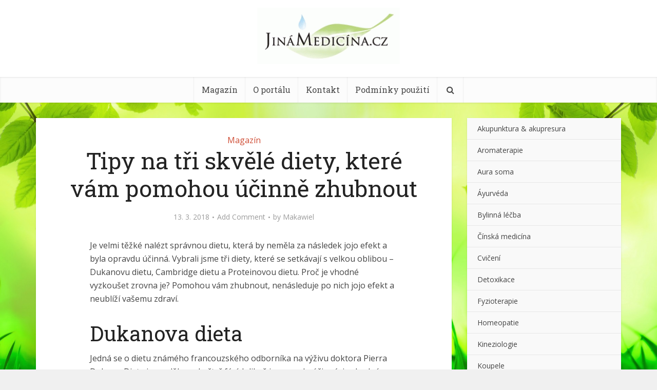

--- FILE ---
content_type: text/html; charset=UTF-8
request_url: https://www.jinamedicina.cz/tipy-na-tri-skvele-diety-ktere-vam-pomohou-ucinne-zhubnout/
body_size: 16651
content:
<!DOCTYPE html><html lang="cs" class="no-js no-svg"><head><meta http-equiv="Content-Type" content="text/html; charset=UTF-8" /><meta name="viewport" content="user-scalable=yes, width=device-width, initial-scale=1.0, maximum-scale=1, minimum-scale=1"><link rel="profile" href="https://gmpg.org/xfn/11" /><meta name='robots' content='index, follow, max-image-preview:large, max-snippet:-1, max-video-preview:-1' /><title>Tipy na tři skvělé diety, které vám pomohou účinně zhubnout - Jiná medicína</title><link rel="canonical" href="https://www.jinamedicina.cz/tipy-na-tri-skvele-diety-ktere-vam-pomohou-ucinne-zhubnout/" /><meta property="og:locale" content="cs_CZ" /><meta property="og:type" content="article" /><meta property="og:title" content="Tipy na tři skvělé diety, které vám pomohou účinně zhubnout - Jiná medicína" /><meta property="og:description" content="Je velmi těžké nalézt správnou dietu, která by neměla za následek jojo efekt a byla opravdu účinná. Vybrali jsme tři diety, které se setkávají s velkou oblibou – Dukanovu dietu, Cambridge dietu a Proteinovou dietu. Proč je vhodné vyzkoušet zrovna je? Pomohou vám zhubnout, nenásleduje po nich jojo efekt a neublíží vašemu zdraví. Dukanova dieta Jedná [&hellip;]" /><meta property="og:url" content="https://www.jinamedicina.cz/tipy-na-tri-skvele-diety-ktere-vam-pomohou-ucinne-zhubnout/" /><meta property="og:site_name" content="Jiná medicína" /><meta property="article:published_time" content="2018-03-13T09:06:28+00:00" /><meta name="author" content="Makawiel" /><meta name="twitter:card" content="summary_large_image" /> <script type="application/ld+json" class="yoast-schema-graph">{"@context":"https://schema.org","@graph":[{"@type":"WebPage","@id":"https://www.jinamedicina.cz/tipy-na-tri-skvele-diety-ktere-vam-pomohou-ucinne-zhubnout/","url":"https://www.jinamedicina.cz/tipy-na-tri-skvele-diety-ktere-vam-pomohou-ucinne-zhubnout/","name":"Tipy na tři skvělé diety, které vám pomohou účinně zhubnout - Jiná medicína","isPartOf":{"@id":"https://www.jinamedicina.cz/#website"},"datePublished":"2018-03-13T09:06:28+00:00","dateModified":"2018-03-13T09:06:28+00:00","author":{"@id":"https://www.jinamedicina.cz/#/schema/person/fc6b244577946f69b76ba9ceb2b18b78"},"breadcrumb":{"@id":"https://www.jinamedicina.cz/tipy-na-tri-skvele-diety-ktere-vam-pomohou-ucinne-zhubnout/#breadcrumb"},"inLanguage":"cs","potentialAction":[{"@type":"ReadAction","target":["https://www.jinamedicina.cz/tipy-na-tri-skvele-diety-ktere-vam-pomohou-ucinne-zhubnout/"]}]},{"@type":"BreadcrumbList","@id":"https://www.jinamedicina.cz/tipy-na-tri-skvele-diety-ktere-vam-pomohou-ucinne-zhubnout/#breadcrumb","itemListElement":[{"@type":"ListItem","position":1,"name":"Domů","item":"https://www.jinamedicina.cz/"},{"@type":"ListItem","position":2,"name":"Tipy na tři skvělé diety, které vám pomohou účinně zhubnout"}]},{"@type":"WebSite","@id":"https://www.jinamedicina.cz/#website","url":"https://www.jinamedicina.cz/","name":"Jiná medicína","description":"","potentialAction":[{"@type":"SearchAction","target":{"@type":"EntryPoint","urlTemplate":"https://www.jinamedicina.cz/?s={search_term_string}"},"query-input":"required name=search_term_string"}],"inLanguage":"cs"},{"@type":"Person","@id":"https://www.jinamedicina.cz/#/schema/person/fc6b244577946f69b76ba9ceb2b18b78","name":"Makawiel","image":{"@type":"ImageObject","inLanguage":"cs","@id":"https://www.jinamedicina.cz/#/schema/person/image/","url":"https://secure.gravatar.com/avatar/4bf51e2fd6a1c948a06e37816e270123?s=96&d=mm&r=g","contentUrl":"https://secure.gravatar.com/avatar/4bf51e2fd6a1c948a06e37816e270123?s=96&d=mm&r=g","caption":"Makawiel"},"url":"https://www.jinamedicina.cz/author/makawiel/"}]}</script> <link rel='dns-prefetch' href='//fonts.googleapis.com' /><link rel="alternate" type="application/rss+xml" title="Jiná medicína &raquo; RSS zdroj" href="https://www.jinamedicina.cz/feed/" /><link rel="alternate" type="application/rss+xml" title="Jiná medicína &raquo; RSS komentářů" href="https://www.jinamedicina.cz/comments/feed/" /><link rel="alternate" type="application/rss+xml" title="Jiná medicína &raquo; RSS komentářů pro Tipy na tři skvělé diety, které vám pomohou účinně zhubnout" href="https://www.jinamedicina.cz/tipy-na-tri-skvele-diety-ktere-vam-pomohou-ucinne-zhubnout/feed/" /> <script defer src="[data-uri]"></script> <style type="text/css">img.wp-smiley,
img.emoji {
	display: inline !important;
	border: none !important;
	box-shadow: none !important;
	height: 1em !important;
	width: 1em !important;
	margin: 0 0.07em !important;
	vertical-align: -0.1em !important;
	background: none !important;
	padding: 0 !important;
}</style><link rel='stylesheet' id='wp-block-library-css' href='https://www.jinamedicina.cz/wp-includes/css/dist/block-library/style.min.css?ver=312b2a9403bc50e9202aa24e5d3de228' type='text/css' media='all' /><style id='classic-theme-styles-inline-css' type='text/css'>/*! This file is auto-generated */
.wp-block-button__link{color:#fff;background-color:#32373c;border-radius:9999px;box-shadow:none;text-decoration:none;padding:calc(.667em + 2px) calc(1.333em + 2px);font-size:1.125em}.wp-block-file__button{background:#32373c;color:#fff;text-decoration:none}</style><style id='global-styles-inline-css' type='text/css'>body{--wp--preset--color--black: #000000;--wp--preset--color--cyan-bluish-gray: #abb8c3;--wp--preset--color--white: #ffffff;--wp--preset--color--pale-pink: #f78da7;--wp--preset--color--vivid-red: #cf2e2e;--wp--preset--color--luminous-vivid-orange: #ff6900;--wp--preset--color--luminous-vivid-amber: #fcb900;--wp--preset--color--light-green-cyan: #7bdcb5;--wp--preset--color--vivid-green-cyan: #00d084;--wp--preset--color--pale-cyan-blue: #8ed1fc;--wp--preset--color--vivid-cyan-blue: #0693e3;--wp--preset--color--vivid-purple: #9b51e0;--wp--preset--color--vce-acc: #cf4d35;--wp--preset--color--vce-meta: #9b9b9b;--wp--preset--color--vce-txt: #444444;--wp--preset--color--vce-bg: #ffffff;--wp--preset--color--vce-cat-0: ;--wp--preset--gradient--vivid-cyan-blue-to-vivid-purple: linear-gradient(135deg,rgba(6,147,227,1) 0%,rgb(155,81,224) 100%);--wp--preset--gradient--light-green-cyan-to-vivid-green-cyan: linear-gradient(135deg,rgb(122,220,180) 0%,rgb(0,208,130) 100%);--wp--preset--gradient--luminous-vivid-amber-to-luminous-vivid-orange: linear-gradient(135deg,rgba(252,185,0,1) 0%,rgba(255,105,0,1) 100%);--wp--preset--gradient--luminous-vivid-orange-to-vivid-red: linear-gradient(135deg,rgba(255,105,0,1) 0%,rgb(207,46,46) 100%);--wp--preset--gradient--very-light-gray-to-cyan-bluish-gray: linear-gradient(135deg,rgb(238,238,238) 0%,rgb(169,184,195) 100%);--wp--preset--gradient--cool-to-warm-spectrum: linear-gradient(135deg,rgb(74,234,220) 0%,rgb(151,120,209) 20%,rgb(207,42,186) 40%,rgb(238,44,130) 60%,rgb(251,105,98) 80%,rgb(254,248,76) 100%);--wp--preset--gradient--blush-light-purple: linear-gradient(135deg,rgb(255,206,236) 0%,rgb(152,150,240) 100%);--wp--preset--gradient--blush-bordeaux: linear-gradient(135deg,rgb(254,205,165) 0%,rgb(254,45,45) 50%,rgb(107,0,62) 100%);--wp--preset--gradient--luminous-dusk: linear-gradient(135deg,rgb(255,203,112) 0%,rgb(199,81,192) 50%,rgb(65,88,208) 100%);--wp--preset--gradient--pale-ocean: linear-gradient(135deg,rgb(255,245,203) 0%,rgb(182,227,212) 50%,rgb(51,167,181) 100%);--wp--preset--gradient--electric-grass: linear-gradient(135deg,rgb(202,248,128) 0%,rgb(113,206,126) 100%);--wp--preset--gradient--midnight: linear-gradient(135deg,rgb(2,3,129) 0%,rgb(40,116,252) 100%);--wp--preset--font-size--small: 13px;--wp--preset--font-size--medium: 20px;--wp--preset--font-size--large: 21px;--wp--preset--font-size--x-large: 42px;--wp--preset--font-size--normal: 16px;--wp--preset--font-size--huge: 28px;--wp--preset--spacing--20: 0.44rem;--wp--preset--spacing--30: 0.67rem;--wp--preset--spacing--40: 1rem;--wp--preset--spacing--50: 1.5rem;--wp--preset--spacing--60: 2.25rem;--wp--preset--spacing--70: 3.38rem;--wp--preset--spacing--80: 5.06rem;--wp--preset--shadow--natural: 6px 6px 9px rgba(0, 0, 0, 0.2);--wp--preset--shadow--deep: 12px 12px 50px rgba(0, 0, 0, 0.4);--wp--preset--shadow--sharp: 6px 6px 0px rgba(0, 0, 0, 0.2);--wp--preset--shadow--outlined: 6px 6px 0px -3px rgba(255, 255, 255, 1), 6px 6px rgba(0, 0, 0, 1);--wp--preset--shadow--crisp: 6px 6px 0px rgba(0, 0, 0, 1);}:where(.is-layout-flex){gap: 0.5em;}:where(.is-layout-grid){gap: 0.5em;}body .is-layout-flow > .alignleft{float: left;margin-inline-start: 0;margin-inline-end: 2em;}body .is-layout-flow > .alignright{float: right;margin-inline-start: 2em;margin-inline-end: 0;}body .is-layout-flow > .aligncenter{margin-left: auto !important;margin-right: auto !important;}body .is-layout-constrained > .alignleft{float: left;margin-inline-start: 0;margin-inline-end: 2em;}body .is-layout-constrained > .alignright{float: right;margin-inline-start: 2em;margin-inline-end: 0;}body .is-layout-constrained > .aligncenter{margin-left: auto !important;margin-right: auto !important;}body .is-layout-constrained > :where(:not(.alignleft):not(.alignright):not(.alignfull)){max-width: var(--wp--style--global--content-size);margin-left: auto !important;margin-right: auto !important;}body .is-layout-constrained > .alignwide{max-width: var(--wp--style--global--wide-size);}body .is-layout-flex{display: flex;}body .is-layout-flex{flex-wrap: wrap;align-items: center;}body .is-layout-flex > *{margin: 0;}body .is-layout-grid{display: grid;}body .is-layout-grid > *{margin: 0;}:where(.wp-block-columns.is-layout-flex){gap: 2em;}:where(.wp-block-columns.is-layout-grid){gap: 2em;}:where(.wp-block-post-template.is-layout-flex){gap: 1.25em;}:where(.wp-block-post-template.is-layout-grid){gap: 1.25em;}.has-black-color{color: var(--wp--preset--color--black) !important;}.has-cyan-bluish-gray-color{color: var(--wp--preset--color--cyan-bluish-gray) !important;}.has-white-color{color: var(--wp--preset--color--white) !important;}.has-pale-pink-color{color: var(--wp--preset--color--pale-pink) !important;}.has-vivid-red-color{color: var(--wp--preset--color--vivid-red) !important;}.has-luminous-vivid-orange-color{color: var(--wp--preset--color--luminous-vivid-orange) !important;}.has-luminous-vivid-amber-color{color: var(--wp--preset--color--luminous-vivid-amber) !important;}.has-light-green-cyan-color{color: var(--wp--preset--color--light-green-cyan) !important;}.has-vivid-green-cyan-color{color: var(--wp--preset--color--vivid-green-cyan) !important;}.has-pale-cyan-blue-color{color: var(--wp--preset--color--pale-cyan-blue) !important;}.has-vivid-cyan-blue-color{color: var(--wp--preset--color--vivid-cyan-blue) !important;}.has-vivid-purple-color{color: var(--wp--preset--color--vivid-purple) !important;}.has-black-background-color{background-color: var(--wp--preset--color--black) !important;}.has-cyan-bluish-gray-background-color{background-color: var(--wp--preset--color--cyan-bluish-gray) !important;}.has-white-background-color{background-color: var(--wp--preset--color--white) !important;}.has-pale-pink-background-color{background-color: var(--wp--preset--color--pale-pink) !important;}.has-vivid-red-background-color{background-color: var(--wp--preset--color--vivid-red) !important;}.has-luminous-vivid-orange-background-color{background-color: var(--wp--preset--color--luminous-vivid-orange) !important;}.has-luminous-vivid-amber-background-color{background-color: var(--wp--preset--color--luminous-vivid-amber) !important;}.has-light-green-cyan-background-color{background-color: var(--wp--preset--color--light-green-cyan) !important;}.has-vivid-green-cyan-background-color{background-color: var(--wp--preset--color--vivid-green-cyan) !important;}.has-pale-cyan-blue-background-color{background-color: var(--wp--preset--color--pale-cyan-blue) !important;}.has-vivid-cyan-blue-background-color{background-color: var(--wp--preset--color--vivid-cyan-blue) !important;}.has-vivid-purple-background-color{background-color: var(--wp--preset--color--vivid-purple) !important;}.has-black-border-color{border-color: var(--wp--preset--color--black) !important;}.has-cyan-bluish-gray-border-color{border-color: var(--wp--preset--color--cyan-bluish-gray) !important;}.has-white-border-color{border-color: var(--wp--preset--color--white) !important;}.has-pale-pink-border-color{border-color: var(--wp--preset--color--pale-pink) !important;}.has-vivid-red-border-color{border-color: var(--wp--preset--color--vivid-red) !important;}.has-luminous-vivid-orange-border-color{border-color: var(--wp--preset--color--luminous-vivid-orange) !important;}.has-luminous-vivid-amber-border-color{border-color: var(--wp--preset--color--luminous-vivid-amber) !important;}.has-light-green-cyan-border-color{border-color: var(--wp--preset--color--light-green-cyan) !important;}.has-vivid-green-cyan-border-color{border-color: var(--wp--preset--color--vivid-green-cyan) !important;}.has-pale-cyan-blue-border-color{border-color: var(--wp--preset--color--pale-cyan-blue) !important;}.has-vivid-cyan-blue-border-color{border-color: var(--wp--preset--color--vivid-cyan-blue) !important;}.has-vivid-purple-border-color{border-color: var(--wp--preset--color--vivid-purple) !important;}.has-vivid-cyan-blue-to-vivid-purple-gradient-background{background: var(--wp--preset--gradient--vivid-cyan-blue-to-vivid-purple) !important;}.has-light-green-cyan-to-vivid-green-cyan-gradient-background{background: var(--wp--preset--gradient--light-green-cyan-to-vivid-green-cyan) !important;}.has-luminous-vivid-amber-to-luminous-vivid-orange-gradient-background{background: var(--wp--preset--gradient--luminous-vivid-amber-to-luminous-vivid-orange) !important;}.has-luminous-vivid-orange-to-vivid-red-gradient-background{background: var(--wp--preset--gradient--luminous-vivid-orange-to-vivid-red) !important;}.has-very-light-gray-to-cyan-bluish-gray-gradient-background{background: var(--wp--preset--gradient--very-light-gray-to-cyan-bluish-gray) !important;}.has-cool-to-warm-spectrum-gradient-background{background: var(--wp--preset--gradient--cool-to-warm-spectrum) !important;}.has-blush-light-purple-gradient-background{background: var(--wp--preset--gradient--blush-light-purple) !important;}.has-blush-bordeaux-gradient-background{background: var(--wp--preset--gradient--blush-bordeaux) !important;}.has-luminous-dusk-gradient-background{background: var(--wp--preset--gradient--luminous-dusk) !important;}.has-pale-ocean-gradient-background{background: var(--wp--preset--gradient--pale-ocean) !important;}.has-electric-grass-gradient-background{background: var(--wp--preset--gradient--electric-grass) !important;}.has-midnight-gradient-background{background: var(--wp--preset--gradient--midnight) !important;}.has-small-font-size{font-size: var(--wp--preset--font-size--small) !important;}.has-medium-font-size{font-size: var(--wp--preset--font-size--medium) !important;}.has-large-font-size{font-size: var(--wp--preset--font-size--large) !important;}.has-x-large-font-size{font-size: var(--wp--preset--font-size--x-large) !important;}
.wp-block-navigation a:where(:not(.wp-element-button)){color: inherit;}
:where(.wp-block-post-template.is-layout-flex){gap: 1.25em;}:where(.wp-block-post-template.is-layout-grid){gap: 1.25em;}
:where(.wp-block-columns.is-layout-flex){gap: 2em;}:where(.wp-block-columns.is-layout-grid){gap: 2em;}
.wp-block-pullquote{font-size: 1.5em;line-height: 1.6;}</style><link rel='stylesheet' id='wpa-css-css' href='https://www.jinamedicina.cz/wp-content/cache/autoptimize/css/autoptimize_single_9ff444ede16923e0a817eced59bcd359.css?ver=2.1.5' type='text/css' media='all' /><link rel='stylesheet' id='toc-screen-css' href='https://www.jinamedicina.cz/wp-content/plugins/table-of-contents-plus/screen.min.css?ver=2302' type='text/css' media='all' /><link rel='stylesheet' id='vce-fonts-css' href='https://fonts.googleapis.com/css2?family=Open%20Sans:wght@400&#038;family=Roboto%20Slab:wght@400' type='text/css' media='all' /><link rel='stylesheet' id='vce-style-css' href='https://www.jinamedicina.cz/wp-content/cache/autoptimize/css/autoptimize_single_f173753a02b0b2e456dba3b48e6f5488.css?ver=3.0.2' type='text/css' media='all' /><style id='vce-style-inline-css' type='text/css'>body, button, input, select, textarea {font-size: 1.6rem;}.vce-single .entry-headline p{font-size: 2.2rem;}.main-navigation a{font-size: 1.6rem;}.sidebar .widget-title{font-size: 1.8rem;}.sidebar .widget, .vce-lay-c .entry-content, .vce-lay-h .entry-content {font-size: 1.4rem;}.vce-featured-link-article{font-size: 5.2rem;}.vce-featured-grid-big.vce-featured-grid .vce-featured-link-article{font-size: 3.4rem;}.vce-featured-grid .vce-featured-link-article{font-size: 2.2rem;}h1 { font-size: 4.5rem; }h2 { font-size: 4.0rem; }h3 { font-size: 3.5rem; }h4 { font-size: 2.5rem; }h5 { font-size: 2.0rem; }h6 { font-size: 1.8rem; }.comment-reply-title, .main-box-title{font-size: 2.2rem;}h1.entry-title{font-size: 4.5rem;}.vce-lay-a .entry-title a{font-size: 3.4rem;}.vce-lay-b .entry-title{font-size: 2.4rem;}.vce-lay-c .entry-title, .vce-sid-none .vce-lay-c .entry-title{font-size: 2.2rem;}.vce-lay-d .entry-title{font-size: 1.5rem;}.vce-lay-e .entry-title{font-size: 1.4rem;}.vce-lay-f .entry-title{font-size: 1.4rem;}.vce-lay-g .entry-title a, .vce-lay-g .entry-title a:hover{font-size: 3.0rem;}.vce-lay-h .entry-title{font-size: 2.4rem;}.entry-meta div,.entry-meta div a,.vce-lay-g .meta-item,.vce-lay-c .meta-item{font-size: 1.4rem;}.vce-lay-d .meta-category a,.vce-lay-d .entry-meta div,.vce-lay-d .entry-meta div a,.vce-lay-e .entry-meta div,.vce-lay-e .entry-meta div a,.vce-lay-e .fn,.vce-lay-e .meta-item{font-size: 1.3rem;}body {background-color:#f0f0f0;background-repeat:inherit;background-size:cover;background-attachment:fixed;background-image:url('https://www.jinamedicina.cz/wp-content/uploads/2018/03/pmpb0d34936d2cdf91e3646f8bcc98c205f.jpg');}body,.mks_author_widget h3,.site-description,.meta-category a,textarea {font-family: 'Open Sans';font-weight: 400;}h1,h2,h3,h4,h5,h6,blockquote,.vce-post-link,.site-title,.site-title a,.main-box-title,.comment-reply-title,.entry-title a,.vce-single .entry-headline p,.vce-prev-next-link,.author-title,.mks_pullquote,.widget_rss ul li .rsswidget,#bbpress-forums .bbp-forum-title,#bbpress-forums .bbp-topic-permalink {font-family: 'Roboto Slab';font-weight: 400;}.main-navigation a,.sidr a{font-family: 'Roboto Slab';font-weight: 400;}.vce-single .entry-content,.vce-single .entry-headline,.vce-single .entry-footer,.vce-share-bar {width: 600px;}.vce-lay-a .lay-a-content{width: 600px;max-width: 600px;}.vce-page .entry-content,.vce-page .entry-title-page {width: 600px;}.vce-sid-none .vce-single .entry-content,.vce-sid-none .vce-single .entry-headline,.vce-sid-none .vce-single .entry-footer {width: 600px;}.vce-sid-none .vce-page .entry-content,.vce-sid-none .vce-page .entry-title-page,.error404 .entry-content {width: 600px;max-width: 600px;}body, button, input, select, textarea{color: #444444;}h1,h2,h3,h4,h5,h6,.entry-title a,.prev-next-nav a,#bbpress-forums .bbp-forum-title, #bbpress-forums .bbp-topic-permalink,.woocommerce ul.products li.product .price .amount{color: #232323;}a,.entry-title a:hover,.vce-prev-next-link:hover,.vce-author-links a:hover,.required,.error404 h4,.prev-next-nav a:hover,#bbpress-forums .bbp-forum-title:hover, #bbpress-forums .bbp-topic-permalink:hover,.woocommerce ul.products li.product h3:hover,.woocommerce ul.products li.product h3:hover mark,.main-box-title a:hover{color: #cf4d35;}.vce-square,.vce-main-content .mejs-controls .mejs-time-rail .mejs-time-current,button,input[type="button"],input[type="reset"],input[type="submit"],.vce-button,.pagination-wapper a,#vce-pagination .next.page-numbers,#vce-pagination .prev.page-numbers,#vce-pagination .page-numbers,#vce-pagination .page-numbers.current,.vce-link-pages a,#vce-pagination a,.vce-load-more a,.vce-slider-pagination .owl-nav > div,.vce-mega-menu-posts-wrap .owl-nav > div,.comment-reply-link:hover,.vce-featured-section a,.vce-lay-g .vce-featured-info .meta-category a,.vce-404-menu a,.vce-post.sticky .meta-image:before,#vce-pagination .page-numbers:hover,#bbpress-forums .bbp-pagination .current,#bbpress-forums .bbp-pagination a:hover,.woocommerce #respond input#submit,.woocommerce a.button,.woocommerce button.button,.woocommerce input.button,.woocommerce ul.products li.product .added_to_cart,.woocommerce #respond input#submit:hover,.woocommerce a.button:hover,.woocommerce button.button:hover,.woocommerce input.button:hover,.woocommerce ul.products li.product .added_to_cart:hover,.woocommerce #respond input#submit.alt,.woocommerce a.button.alt,.woocommerce button.button.alt,.woocommerce input.button.alt,.woocommerce #respond input#submit.alt:hover, .woocommerce a.button.alt:hover, .woocommerce button.button.alt:hover, .woocommerce input.button.alt:hover,.woocommerce span.onsale,.woocommerce .widget_price_filter .ui-slider .ui-slider-range,.woocommerce .widget_price_filter .ui-slider .ui-slider-handle,.comments-holder .navigation .page-numbers.current,.vce-lay-a .vce-read-more:hover,.vce-lay-c .vce-read-more:hover,body div.wpforms-container-full .wpforms-form input[type=submit], body div.wpforms-container-full .wpforms-form button[type=submit], body div.wpforms-container-full .wpforms-form .wpforms-page-button,body div.wpforms-container-full .wpforms-form input[type=submit]:hover, body div.wpforms-container-full .wpforms-form button[type=submit]:hover, body div.wpforms-container-full .wpforms-form .wpforms-page-button:hover,.wp-block-search__button {background-color: #cf4d35;}#vce-pagination .page-numbers,.comments-holder .navigation .page-numbers{background: transparent;color: #cf4d35;border: 1px solid #cf4d35;}.comments-holder .navigation .page-numbers:hover{background: #cf4d35;border: 1px solid #cf4d35;}.bbp-pagination-links a{background: transparent;color: #cf4d35;border: 1px solid #cf4d35 !important;}#vce-pagination .page-numbers.current,.bbp-pagination-links span.current,.comments-holder .navigation .page-numbers.current{border: 1px solid #cf4d35;}.widget_categories .cat-item:before,.widget_categories .cat-item .count{background: #cf4d35;}.comment-reply-link,.vce-lay-a .vce-read-more,.vce-lay-c .vce-read-more{border: 1px solid #cf4d35;}.entry-meta div,.entry-meta-count,.entry-meta div a,.comment-metadata a,.meta-category span,.meta-author-wrapped,.wp-caption .wp-caption-text,.widget_rss .rss-date,.sidebar cite,.site-footer cite,.sidebar .vce-post-list .entry-meta div,.sidebar .vce-post-list .entry-meta div a,.sidebar .vce-post-list .fn,.sidebar .vce-post-list .fn a,.site-footer .vce-post-list .entry-meta div,.site-footer .vce-post-list .entry-meta div a,.site-footer .vce-post-list .fn,.site-footer .vce-post-list .fn a,#bbpress-forums .bbp-topic-started-by,#bbpress-forums .bbp-topic-started-in,#bbpress-forums .bbp-forum-info .bbp-forum-content,#bbpress-forums p.bbp-topic-meta,span.bbp-admin-links a,.bbp-reply-post-date,#bbpress-forums li.bbp-header,#bbpress-forums li.bbp-footer,.woocommerce .woocommerce-result-count,.woocommerce .product_meta{color: #9b9b9b;}.main-box-title, .comment-reply-title, .main-box-head{background: #ffffff;color: #232323;}.main-box-title a{color: #232323;}.sidebar .widget .widget-title a{color: #232323;}.main-box,.comment-respond,.prev-next-nav{background: #f9f9f9;}.vce-post,ul.comment-list > li.comment,.main-box-single,.ie8 .vce-single,#disqus_thread,.vce-author-card,.vce-author-card .vce-content-outside,.mks-bredcrumbs-container,ul.comment-list > li.pingback{background: #ffffff;}.mks_tabs.horizontal .mks_tab_nav_item.active{border-bottom: 1px solid #ffffff;}.mks_tabs.horizontal .mks_tab_item,.mks_tabs.vertical .mks_tab_nav_item.active,.mks_tabs.horizontal .mks_tab_nav_item.active{background: #ffffff;}.mks_tabs.vertical .mks_tab_nav_item.active{border-right: 1px solid #ffffff;}#vce-pagination,.vce-slider-pagination .owl-controls,.vce-content-outside,.comments-holder .navigation{background: #f3f3f3;}.sidebar .widget-title{background: #ffffff;color: #232323;}.sidebar .widget{background: #f9f9f9;}.sidebar .widget,.sidebar .widget li a,.sidebar .mks_author_widget h3 a,.sidebar .mks_author_widget h3,.sidebar .vce-search-form .vce-search-input,.sidebar .vce-search-form .vce-search-input:focus{color: #444444;}.sidebar .widget li a:hover,.sidebar .widget a,.widget_nav_menu li.menu-item-has-children:hover:after,.widget_pages li.page_item_has_children:hover:after{color: #cf4d35;}.sidebar .tagcloud a {border: 1px solid #cf4d35;}.sidebar .mks_author_link,.sidebar .tagcloud a:hover,.sidebar .mks_themeforest_widget .more,.sidebar button,.sidebar input[type="button"],.sidebar input[type="reset"],.sidebar input[type="submit"],.sidebar .vce-button,.sidebar .bbp_widget_login .button{background-color: #cf4d35;}.sidebar .mks_author_widget .mks_autor_link_wrap,.sidebar .mks_themeforest_widget .mks_read_more,.widget .meks-instagram-follow-link {background: #f3f3f3;}.sidebar #wp-calendar caption,.sidebar .recentcomments,.sidebar .post-date,.sidebar #wp-calendar tbody{color: rgba(68,68,68,0.7);}.site-footer{background: #373941;}.site-footer .widget-title{color: #ffffff;}.site-footer,.site-footer .widget,.site-footer .widget li a,.site-footer .mks_author_widget h3 a,.site-footer .mks_author_widget h3,.site-footer .vce-search-form .vce-search-input,.site-footer .vce-search-form .vce-search-input:focus{color: #f9f9f9;}.site-footer .widget li a:hover,.site-footer .widget a,.site-info a{color: #cf4d35;}.site-footer .tagcloud a {border: 1px solid #cf4d35;}.site-footer .mks_author_link,.site-footer .mks_themeforest_widget .more,.site-footer button,.site-footer input[type="button"],.site-footer input[type="reset"],.site-footer input[type="submit"],.site-footer .vce-button,.site-footer .tagcloud a:hover{background-color: #cf4d35;}.site-footer #wp-calendar caption,.site-footer .recentcomments,.site-footer .post-date,.site-footer #wp-calendar tbody,.site-footer .site-info{color: rgba(249,249,249,0.7);}.top-header,.top-nav-menu li .sub-menu{background: #3a3a3a;}.top-header,.top-header a{color: #ffffff;}.top-header .vce-search-form .vce-search-input,.top-header .vce-search-input:focus,.top-header .vce-search-submit{color: #ffffff;}.top-header .vce-search-form .vce-search-input::-webkit-input-placeholder { color: #ffffff;}.top-header .vce-search-form .vce-search-input:-moz-placeholder { color: #ffffff;}.top-header .vce-search-form .vce-search-input::-moz-placeholder { color: #ffffff;}.top-header .vce-search-form .vce-search-input:-ms-input-placeholder { color: #ffffff;}.header-1-wrapper{height: 150px;padding-top: 15px;}.header-2-wrapper,.header-3-wrapper{height: 150px;}.header-2-wrapper .site-branding,.header-3-wrapper .site-branding{top: 15px;left: 0px;}.site-title a, .site-title a:hover{color: #232323;}.site-description{color: #aaaaaa;}.main-header{background-color: #ffffff;}.header-bottom-wrapper{background: #fcfcfc;}.vce-header-ads{margin: 30px 0;}.header-3-wrapper .nav-menu > li > a{padding: 65px 15px;}.header-sticky,.sidr{background: rgba(252,252,252,0.95);}.ie8 .header-sticky{background: #ffffff;}.main-navigation a,.nav-menu .vce-mega-menu > .sub-menu > li > a,.sidr li a,.vce-menu-parent{color: #4a4a4a;}.nav-menu > li:hover > a,.nav-menu > .current_page_item > a,.nav-menu > .current-menu-item > a,.nav-menu > .current-menu-ancestor > a,.main-navigation a.vce-item-selected,.main-navigation ul ul li:hover > a,.nav-menu ul .current-menu-item a,.nav-menu ul .current_page_item a,.vce-menu-parent:hover,.sidr li a:hover,.sidr li.sidr-class-current_page_item > a,.main-navigation li.current-menu-item.fa:before,.vce-responsive-nav{color: #cf4d35;}#sidr-id-vce_main_navigation_menu .soc-nav-menu li a:hover {color: #ffffff;}.nav-menu > li:hover > a,.nav-menu > .current_page_item > a,.nav-menu > .current-menu-item > a,.nav-menu > .current-menu-ancestor > a,.main-navigation a.vce-item-selected,.main-navigation ul ul,.header-sticky .nav-menu > .current_page_item:hover > a,.header-sticky .nav-menu > .current-menu-item:hover > a,.header-sticky .nav-menu > .current-menu-ancestor:hover > a,.header-sticky .main-navigation a.vce-item-selected:hover{background-color: #ffffff;}.search-header-wrap ul {border-top: 2px solid #cf4d35;}.vce-cart-icon a.vce-custom-cart span,.sidr-class-vce-custom-cart .sidr-class-vce-cart-count {background: #cf4d35;font-family: 'Open Sans';}.vce-border-top .main-box-title{border-top: 2px solid #cf4d35;}.tagcloud a:hover,.sidebar .widget .mks_author_link,.sidebar .widget.mks_themeforest_widget .more,.site-footer .widget .mks_author_link,.site-footer .widget.mks_themeforest_widget .more,.vce-lay-g .entry-meta div,.vce-lay-g .fn,.vce-lay-g .fn a{color: #FFF;}.vce-featured-header .vce-featured-header-background{opacity: 0.5}.vce-featured-grid .vce-featured-header-background,.vce-post-big .vce-post-img:after,.vce-post-slider .vce-post-img:after{opacity: 0.5}.vce-featured-grid .owl-item:hover .vce-grid-text .vce-featured-header-background,.vce-post-big li:hover .vce-post-img:after,.vce-post-slider li:hover .vce-post-img:after {opacity: 0.8}.vce-featured-grid.vce-featured-grid-big .vce-featured-header-background,.vce-post-big .vce-post-img:after,.vce-post-slider .vce-post-img:after{opacity: 0.5}.vce-featured-grid.vce-featured-grid-big .owl-item:hover .vce-grid-text .vce-featured-header-background,.vce-post-big li:hover .vce-post-img:after,.vce-post-slider li:hover .vce-post-img:after {opacity: 0.8}#back-top {background: #323232}.sidr input[type=text]{background: rgba(74,74,74,0.1);color: rgba(74,74,74,0.5);}.is-style-solid-color{background-color: #cf4d35;color: #ffffff;}.wp-block-image figcaption{color: #9b9b9b;}.wp-block-cover .wp-block-cover-image-text, .wp-block-cover .wp-block-cover-text, .wp-block-cover h2, .wp-block-cover-image .wp-block-cover-image-text, .wp-block-cover-image .wp-block-cover-text, .wp-block-cover-image h2,p.has-drop-cap:not(:focus)::first-letter,p.wp-block-subhead{font-family: 'Roboto Slab';font-weight: 400;}.wp-block-cover .wp-block-cover-image-text, .wp-block-cover .wp-block-cover-text, .wp-block-cover h2, .wp-block-cover-image .wp-block-cover-image-text, .wp-block-cover-image .wp-block-cover-text, .wp-block-cover-image h2{font-size: 2.5rem;}p.wp-block-subhead{font-size: 2.2rem;}.wp-block-button__link{background: #cf4d35}.wp-block-search .wp-block-search__button{color: #ffffff}.meta-image:hover a img,.vce-lay-h .img-wrap:hover .meta-image > img,.img-wrp:hover img,.vce-gallery-big:hover img,.vce-gallery .gallery-item:hover img,.wp-block-gallery .blocks-gallery-item:hover img,.vce_posts_widget .vce-post-big li:hover img,.vce-featured-grid .owl-item:hover img,.vce-post-img:hover img,.mega-menu-img:hover img{-webkit-transform: scale(1.1);-moz-transform: scale(1.1);-o-transform: scale(1.1);-ms-transform: scale(1.1);transform: scale(1.1);}.has-small-font-size{ font-size: 1.2rem;}.has-large-font-size{ font-size: 1.9rem;}.has-huge-font-size{ font-size: 2.3rem;}@media(min-width: 671px){.has-small-font-size{ font-size: 1.3rem;}.has-normal-font-size{ font-size: 1.6rem;}.has-large-font-size{ font-size: 2.1rem;}.has-huge-font-size{ font-size: 2.8rem;}}.has-vce-acc-background-color{ background-color: #cf4d35;}.has-vce-acc-color{ color: #cf4d35;}.has-vce-meta-background-color{ background-color: #9b9b9b;}.has-vce-meta-color{ color: #9b9b9b;}.has-vce-txt-background-color{ background-color: #444444;}.has-vce-txt-color{ color: #444444;}.has-vce-bg-background-color{ background-color: #ffffff;}.has-vce-bg-color{ color: #ffffff;}.has-vce-cat-0-background-color{ background-color: ;}.has-vce-cat-0-color{ color: ;}</style> <script defer type='text/javascript' src='https://www.jinamedicina.cz/wp-includes/js/jquery/jquery.min.js?ver=3.7.0' id='jquery-core-js'></script> <script defer type='text/javascript' src='https://www.jinamedicina.cz/wp-includes/js/jquery/jquery-migrate.min.js?ver=3.4.1' id='jquery-migrate-js'></script> <link rel="https://api.w.org/" href="https://www.jinamedicina.cz/wp-json/" /><link rel="alternate" type="application/json" href="https://www.jinamedicina.cz/wp-json/wp/v2/posts/11" /><link rel="alternate" type="application/json+oembed" href="https://www.jinamedicina.cz/wp-json/oembed/1.0/embed?url=https%3A%2F%2Fwww.jinamedicina.cz%2Ftipy-na-tri-skvele-diety-ktere-vam-pomohou-ucinne-zhubnout%2F" /><link rel="alternate" type="text/xml+oembed" href="https://www.jinamedicina.cz/wp-json/oembed/1.0/embed?url=https%3A%2F%2Fwww.jinamedicina.cz%2Ftipy-na-tri-skvele-diety-ktere-vam-pomohou-ucinne-zhubnout%2F&#038;format=xml" /><style type="text/css">.broken_link, a.broken_link {
	text-decoration: line-through;
}</style> <script async src="https://pagead2.googlesyndication.com/pagead/js/adsbygoogle.js?client=ca-pub-4095369454406172"
     crossorigin="anonymous"></script> </head><body data-rsssl=1 class="post-template-default single single-post postid-11 single-format-standard wp-embed-responsive vce-sid-right voice-v_3_0_2"><div id="vce-main"><header id="header" class="main-header"><div class="container header-1-wrapper header-main-area"><div class="vce-res-nav"> <a class="vce-responsive-nav" href="#sidr-main"><i class="fa fa-bars"></i></a></div><div class="site-branding"> <span class="site-title"><a href="https://www.jinamedicina.cz/" rel="home" class="has-logo"><picture class="vce-logo"><source media="(min-width: 1024px)" srcset="https://www.jinamedicina.cz/wp-content/uploads/2018/03/logo.gif"><source srcset="https://www.jinamedicina.cz/wp-content/uploads/2018/03/logo.gif"><img src="https://www.jinamedicina.cz/wp-content/uploads/2018/03/logo.gif" alt="Jiná medicína"></picture></a></span></div></div><div class="header-bottom-wrapper"><div class="container"><nav id="site-navigation" class="main-navigation" role="navigation"><ul id="vce_main_navigation_menu" class="nav-menu"><li id="menu-item-47" class="menu-item menu-item-type-taxonomy menu-item-object-category current-post-ancestor current-menu-parent current-post-parent menu-item-47 vce-cat-2"><a href="https://www.jinamedicina.cz/category/magazin/">Magazín</a><li id="menu-item-44" class="menu-item menu-item-type-post_type menu-item-object-page menu-item-44"><a href="https://www.jinamedicina.cz/o-portalu/">O portálu</a><li id="menu-item-43" class="menu-item menu-item-type-post_type menu-item-object-page menu-item-43"><a href="https://www.jinamedicina.cz/kontakt/">Kontakt</a><li id="menu-item-45" class="menu-item menu-item-type-post_type menu-item-object-page menu-item-45"><a href="https://www.jinamedicina.cz/podminky-pouziti/">Podmínky použití</a><li class="search-header-wrap"><a class="search_header" href="javascript:void(0)"><i class="fa fa-search"></i></a><ul class="search-header-form-ul"><li><form class="vce-search-form" action="https://www.jinamedicina.cz/" method="get"> <input name="s" class="vce-search-input" size="20" type="text" value="Type here to search..." onfocus="(this.value == 'Type here to search...') && (this.value = '')" onblur="(this.value == '') && (this.value = 'Type here to search...')" placeholder="Type here to search..." /> <button type="submit" class="vce-search-submit"><i class="fa fa-search"></i></button></form></li></ul></li></ul></nav></div></div></header><div id="main-wrapper"><div id="content" class="container site-content vce-sid-right"><div id="primary" class="vce-main-content"><main id="main" class="main-box main-box-single"><article id="post-11" class="vce-single post-11 post type-post status-publish format-standard hentry category-magazin"><header class="entry-header"> <span class="meta-category"><a href="https://www.jinamedicina.cz/category/magazin/" class="category-2">Magazín</a></span><h1 class="entry-title">Tipy na tři skvělé diety, které vám pomohou účinně zhubnout</h1><div class="entry-meta"><div class="meta-item date"><span class="updated">13. 3. 2018</span></div><div class="meta-item comments"><a href="https://www.jinamedicina.cz/tipy-na-tri-skvele-diety-ktere-vam-pomohou-ucinne-zhubnout/#respond">Add Comment</a></div><div class="meta-item author"><span class="vcard author"><span class="fn">by <a href="https://www.jinamedicina.cz/author/makawiel/">Makawiel</a></span></span></div></div></header><div class="entry-content"><p>Je velmi těžké nalézt správnou dietu, která by neměla za následek jojo efekt a byla opravdu účinná. Vybrali jsme tři diety, které se setkávají s velkou oblibou – Dukanovu dietu, Cambridge dietu a Proteinovou dietu. Proč je vhodné vyzkoušet zrovna je? Pomohou vám zhubnout, nenásleduje po nich jojo efekt a neublíží vašemu zdraví.</p><p><span id="more-11"></span></p><h2>Dukanova dieta</h2><p>Jedná se o dietu známého francouzského odborníka na výživu doktora Pierra Dukana. Dieta je rozdělena do čtyř fází. Jelikož je opravdu účinná, je vhodné se v případě různých nemocí poradit o její vhodnosti s lékařem.</p><p>Čtyři fáze diety:</p><ul><li>Při první útočné fázi jíte pouze čisté bílkoviny</li><li>Druhá fáze se nazývá rovnoměrná ztráta a obsahuje dvě podfáze – čistě bílkovinovou a bílkovinovo-zeleninovou. Každá podfáze se dodržuje pět až sedm dní. Při této fázi jsou zakázané brambory, rýže, avokádo, kukuřice a luštěniny.</li><li>Třetí fáze přichází, když dosáhnete požadované hmotnosti. Její funkcí je tuto hmotnost udržovat, proto se nazývá upevňovací. Její délka závisí na množství kilogramů, které jste zhubli. Každý kilogram znamená deset dnů této fáze diety. Do svého jídelníčku můžete přidat jedno ovoce denně a dopřát si dvě jídla s obsahem škrobu.</li><li>Čtvrtá fáze je definitivní stabilizací, dopřát si můžete naprosto vše. Nutné je ale dodržovat jeden čistě bílkovinový den za týden.</li></ul><p>Je vhodné vyhledat si inspiraci a příkladové jídelníčky k <span lang="zxx"><a href="https://www.pestryjidelnicek.cz/magazin/diety/dukanova-dieta/">dukanově dietě</a></span>. Jídelníčky a seznamy k nákupu si plánujte dopředu, abyste měli vždy všechny potřebné ingredience.</p><h2>Cambridge dieta</h2><p>Tato dieta vznikla v 80. letech při výzkumu obezity a nadváhy. Vychází z přijímání nízkokalorických potravin, které ale stále obsahují všechny potřebné živiny pro tělo. Jedná se o instantní koktejly, polévky a tyčinky. Můžete si vybrat, zda budete dodržovat dietu plně, to je vhodné pro velký úbytek váhy, nebo nahradíte pouze jedno jídlo. Jak rychle chcete hubnout si tedy volíte počtem nahrazených jídel. Tato dieta je vhodná pro všechny, kteří chtějí zhubnout, udržet si váhu, změnit své stravování. Výhody <span lang="zxx"><a href="https://www.pestryjidelnicek.cz/magazin/diety/cambridge-dieta/">populární Cambridge diety</a></span> jsou:</p><ul><li>rychlé ubývání tuků</li><li>dobrý psychický a fyzický stav při dietě, protože má tělo dostatečný příjem živin</li></ul><h2>Proteinová dieta<br /> <span lang="zxx"><a href="https://www.pestryjidelnicek.cz/magazin/diety/proteinova-dieta/">Proteinovou dietu</a></span> vymyslel harvardský profesor George L. Balckburn. Jejím principem je zvýšení proteinů a snížení příjmu sacharidů. Jedná se tedy o bezpečnou dietu, kterou je ale vhodné provádět díky její účinnosti provádět pod lékařským dohledem. Může totiž docházet k rychlému odbourávání tuků. Ke zvýšení proteinů dojde v případě, že nahradíte dvě až čtyři jídla proteinovými koktejly. Jídla by měla být schválena lékařem, aby obsahovala všechny potřebné živiny.</h2><p>Všechny diety je vhodné provádět pod lékařským dohledem. Tyto tři diety vymysleli odborníci na stravu a setkávají se s obrovským ohlasem po celém světě. Pro správný průběh a účinky je velmi důležité dodržovat veškeré principy.</p><p>Vyzkoušeli jste už některou z těchto diet?</p><p>&nbsp;</p></div><footer class="entry-footer"><div class="meta-tags"></div></footer></article><nav class="prev-next-nav"><div class="vce-prev-link"> <a href="https://www.jinamedicina.cz/rostou-vam-vlasy-pomalu-pomoci-nasich-tipu-vse-urychlite/" rel="next"><span class="img-wrp"><img src="https://www.jinamedicina.cz/wp-content/uploads/2018/03/pharmacy-2066096_960_720.jpg" /><span class="vce-pn-ico"><i class="fa fa fa-chevron-left"></i></span></span><span class="vce-prev-next-link">Rostou vám vlasy pomalu Pomocí našich tipů vše urychlíte</span></a></div><div class="vce-next-link"> <a href="https://www.jinamedicina.cz/unikatni-pripravek-pro-odstraneni-toxinu-z-tela/" rel="prev"><span class="img-wrp"><img src="https://www.jinamedicina.cz/wp-content/uploads/2018/03/pharmacy-2066096_960_720.jpg" /><span class="vce-pn-ico"><i class="fa fa fa-chevron-right"></i></span></span><span class="vce-prev-next-link">Unikátní přípravek pro odstranění toxinů z těla</span></a></div></nav></main><div class="main-box vce-related-box"><h3 class="main-box-title">You may also like</h3><div class="main-box-inside"><article class="vce-post vce-lay-d post-1470 post type-post status-publish format-standard has-post-thumbnail hentry category-magazin"><div class="meta-image"> <a href="https://www.jinamedicina.cz/co-si-sbalit-na-prvni-wellness-vikend-abyste-na-nic-nezapomneli/" title="Co si sbalit na první wellness víkend, abyste na nic nezapomněli?"> <img width="145" height="100" src="https://www.jinamedicina.cz/wp-content/uploads/2025/09/co-si-sbalit-145x100.png" class="attachment-vce-lay-d size-vce-lay-d wp-post-image" alt="" loading="lazy" srcset="https://www.jinamedicina.cz/wp-content/uploads/2025/09/co-si-sbalit-145x100.png 145w, https://www.jinamedicina.cz/wp-content/uploads/2025/09/co-si-sbalit-380x260.png 380w" sizes="(max-width: 145px) 100vw, 145px" /> </a></div><header class="entry-header"> <span class="meta-category"><a href="https://www.jinamedicina.cz/category/magazin/" class="category-2">Magazín</a></span><h2 class="entry-title"><a href="https://www.jinamedicina.cz/co-si-sbalit-na-prvni-wellness-vikend-abyste-na-nic-nezapomneli/" title="Co si sbalit na první wellness víkend, abyste na nic nezapomněli?">Co si sbalit na první wellness víkend, abyste na nic...</a></h2></header></article><article class="vce-post vce-lay-d post-1400 post type-post status-publish format-standard hentry category-magazin"><div class="meta-image"> <a href="https://www.jinamedicina.cz/nenechte-si-ujit-prave-probihajici-black-friday-a-nakupte-vanocni-darky-levne/" title="Nenechte si ujít právě probíhající Black Friday a nakupte vánoční dárky levně!"> <img src="https://www.jinamedicina.cz/wp-content/uploads/2018/03/pharmacy-2066096_960_720.jpg" /> </a></div><header class="entry-header"> <span class="meta-category"><a href="https://www.jinamedicina.cz/category/magazin/" class="category-2">Magazín</a></span><h2 class="entry-title"><a href="https://www.jinamedicina.cz/nenechte-si-ujit-prave-probihajici-black-friday-a-nakupte-vanocni-darky-levne/" title="Nenechte si ujít právě probíhající Black Friday a nakupte vánoční dárky levně!">Nenechte si ujít právě probíhající Black Friday a...</a></h2></header></article><article class="vce-post vce-lay-d post-1383 post type-post status-publish format-standard has-post-thumbnail hentry category-magazin"><div class="meta-image"> <a href="https://www.jinamedicina.cz/jak-se-pripravit-na-hospitalizaci-v-nemocnici/" title="Jak se připravit na hospitalizaci v nemocnici"> <img width="145" height="100" src="https://www.jinamedicina.cz/wp-content/uploads/2024/10/bed-8352775_640-145x100.jpg" class="attachment-vce-lay-d size-vce-lay-d wp-post-image" alt="" loading="lazy" srcset="https://www.jinamedicina.cz/wp-content/uploads/2024/10/bed-8352775_640-145x100.jpg 145w, https://www.jinamedicina.cz/wp-content/uploads/2024/10/bed-8352775_640-380x260.jpg 380w" sizes="(max-width: 145px) 100vw, 145px" /> </a></div><header class="entry-header"> <span class="meta-category"><a href="https://www.jinamedicina.cz/category/magazin/" class="category-2">Magazín</a></span><h2 class="entry-title"><a href="https://www.jinamedicina.cz/jak-se-pripravit-na-hospitalizaci-v-nemocnici/" title="Jak se připravit na hospitalizaci v nemocnici">Jak se připravit na hospitalizaci v nemocnici</a></h2></header></article><article class="vce-post vce-lay-d post-1364 post type-post status-publish format-standard hentry category-magazin"><div class="meta-image"> <a href="https://www.jinamedicina.cz/hitem-soucasne-doby-je-omlazeni-pleti-laserem/" title="Hitem současné doby je omlazení pleti laserem"> <img src="https://www.jinamedicina.cz/wp-content/uploads/2018/03/pharmacy-2066096_960_720.jpg" /> </a></div><header class="entry-header"> <span class="meta-category"><a href="https://www.jinamedicina.cz/category/magazin/" class="category-2">Magazín</a></span><h2 class="entry-title"><a href="https://www.jinamedicina.cz/hitem-soucasne-doby-je-omlazeni-pleti-laserem/" title="Hitem současné doby je omlazení pleti laserem">Hitem současné doby je omlazení pleti laserem</a></h2></header></article><article class="vce-post vce-lay-d post-1352 post type-post status-publish format-standard has-post-thumbnail hentry category-magazin"><div class="meta-image"> <a href="https://www.jinamedicina.cz/tribulus-a-zeny-spravna-kombinace/" title="Tribulus a ženy? Správná kombinace!"> <img width="145" height="100" src="https://www.jinamedicina.cz/wp-content/uploads/2024/06/51446-51296-51052-tribulus-03-145x100.jpg" class="attachment-vce-lay-d size-vce-lay-d wp-post-image" alt="" loading="lazy" srcset="https://www.jinamedicina.cz/wp-content/uploads/2024/06/51446-51296-51052-tribulus-03-145x100.jpg 145w, https://www.jinamedicina.cz/wp-content/uploads/2024/06/51446-51296-51052-tribulus-03-380x260.jpg 380w" sizes="(max-width: 145px) 100vw, 145px" /> </a></div><header class="entry-header"> <span class="meta-category"><a href="https://www.jinamedicina.cz/category/magazin/" class="category-2">Magazín</a></span><h2 class="entry-title"><a href="https://www.jinamedicina.cz/tribulus-a-zeny-spravna-kombinace/" title="Tribulus a ženy? Správná kombinace!">Tribulus a ženy? Správná kombinace!</a></h2></header></article><article class="vce-post vce-lay-d post-1331 post type-post status-publish format-standard has-post-thumbnail hentry category-magazin"><div class="meta-image"> <a href="https://www.jinamedicina.cz/pruvodce-krok-za-krokem-pro-dosazeni-autentickych-italskych-chuti/" title="Průvodce krok za krokem pro dosažení autentických italských chutí"> <img width="145" height="100" src="https://www.jinamedicina.cz/wp-content/uploads/2024/04/1-145x100.jpg" class="attachment-vce-lay-d size-vce-lay-d wp-post-image" alt="" loading="lazy" srcset="https://www.jinamedicina.cz/wp-content/uploads/2024/04/1-145x100.jpg 145w, https://www.jinamedicina.cz/wp-content/uploads/2024/04/1-380x260.jpg 380w" sizes="(max-width: 145px) 100vw, 145px" /> </a></div><header class="entry-header"> <span class="meta-category"><a href="https://www.jinamedicina.cz/category/magazin/" class="category-2">Magazín</a></span><h2 class="entry-title"><a href="https://www.jinamedicina.cz/pruvodce-krok-za-krokem-pro-dosazeni-autentickych-italskych-chuti/" title="Průvodce krok za krokem pro dosažení autentických italských chutí">Průvodce krok za krokem pro dosažení autentických...</a></h2></header></article></div></div><section class="main-box mbt-border-top author-box"><h3 class="main-box-title">About the author</h3><div class="main-box-inside"><div class="data-image"> <img alt='' src='https://secure.gravatar.com/avatar/4bf51e2fd6a1c948a06e37816e270123?s=112&#038;d=mm&#038;r=g' srcset='https://secure.gravatar.com/avatar/4bf51e2fd6a1c948a06e37816e270123?s=224&#038;d=mm&#038;r=g 2x' class='avatar avatar-112 photo' height='112' width='112' loading='lazy' decoding='async'/></div><div class="data-content"><h4 class="author-title">Makawiel</h4><div class="data-entry-content"></div></div></div><div class="vce-content-outside"><div class="data-links"> <a href="https://www.jinamedicina.cz/author/makawiel/" class="vce-author-link vce-button">View all posts</a></div><div class="vce-author-links"></div></div></section><div id="respond" class="comment-respond"><h3 id="reply-title" class="comment-reply-title">Leave a Comment <small><a rel="nofollow" id="cancel-comment-reply-link" href="/tipy-na-tri-skvele-diety-ktere-vam-pomohou-ucinne-zhubnout/#respond" style="display:none;">X</a></small></h3><form action="https://www.jinamedicina.cz/wp-comments-post.php" method="post" id="commentform" class="comment-form" novalidate><p class="comment-form-comment"><label for="comment">Comment</label><textarea id="comment" name="comment" cols="45" rows="8" aria-required="true"></textarea></p><p class="comment-form-author"><label for="author">Jméno <span class="required">*</span></label> <input id="author" name="author" type="text" value="" size="30" maxlength="245" autocomplete="name" required /></p><p class="comment-form-email"><label for="email">E-mail <span class="required">*</span></label> <input id="email" name="email" type="email" value="" size="30" maxlength="100" autocomplete="email" required /></p><p class="comment-form-url"><label for="url">Webová stránka</label> <input id="url" name="url" type="url" value="" size="30" maxlength="200" autocomplete="url" /></p><p class="comment-form-cookies-consent"><input id="wp-comment-cookies-consent" name="wp-comment-cookies-consent" type="checkbox" value="yes" /> <label for="wp-comment-cookies-consent">Uložit do prohlížeče jméno, e-mail a webovou stránku pro budoucí komentáře.</label></p><p class="form-submit"><input name="submit" type="submit" id="submit" class="submit" value="Post Comment" /> <input type='hidden' name='comment_post_ID' value='11' id='comment_post_ID' /> <input type='hidden' name='comment_parent' id='comment_parent' value='0' /></p><p style="display: none;"><input type="hidden" id="akismet_comment_nonce" name="akismet_comment_nonce" value="6f1ace63d3" /></p><p style="display: none !important;"><label>&#916;<textarea name="ak_hp_textarea" cols="45" rows="8" maxlength="100"></textarea></label><input type="hidden" id="ak_js_1" name="ak_js" value="201"/><script defer src="[data-uri]"></script></p></form></div></div><aside id="sidebar" class="sidebar right"><div id="nav_menu-2" class="widget widget_nav_menu"><div class="menu-2-container"><ul id="menu-2" class="menu"><li id="menu-item-49" class="menu-item menu-item-type-taxonomy menu-item-object-category menu-item-49 vce-cat-3"><a href="https://www.jinamedicina.cz/category/akupunktura-akupresura/">Akupunktura &#038; akupresura</a></li><li id="menu-item-50" class="menu-item menu-item-type-taxonomy menu-item-object-category menu-item-50 vce-cat-4"><a href="https://www.jinamedicina.cz/category/aromaterapie/">Aromaterapie</a></li><li id="menu-item-51" class="menu-item menu-item-type-taxonomy menu-item-object-category menu-item-51 vce-cat-5"><a href="https://www.jinamedicina.cz/category/aura-soma/">Aura soma</a></li><li id="menu-item-52" class="menu-item menu-item-type-taxonomy menu-item-object-category menu-item-52 vce-cat-6"><a href="https://www.jinamedicina.cz/category/ayurveda/">Áyurvéda</a></li><li id="menu-item-53" class="menu-item menu-item-type-taxonomy menu-item-object-category menu-item-53 vce-cat-7"><a href="https://www.jinamedicina.cz/category/bylinna-lecba/">Bylinná léčba</a></li><li id="menu-item-54" class="menu-item menu-item-type-taxonomy menu-item-object-category menu-item-54 vce-cat-8"><a href="https://www.jinamedicina.cz/category/cinska-medicina/">Čínská medicína</a></li><li id="menu-item-55" class="menu-item menu-item-type-taxonomy menu-item-object-category menu-item-55 vce-cat-9"><a href="https://www.jinamedicina.cz/category/cviceni/">Cvičení</a></li><li id="menu-item-56" class="menu-item menu-item-type-taxonomy menu-item-object-category menu-item-56 vce-cat-10"><a href="https://www.jinamedicina.cz/category/detoxikace/">Detoxikace</a></li><li id="menu-item-57" class="menu-item menu-item-type-taxonomy menu-item-object-category menu-item-57 vce-cat-11"><a href="https://www.jinamedicina.cz/category/fyzioterapie/">Fyzioterapie</a></li><li id="menu-item-58" class="menu-item menu-item-type-taxonomy menu-item-object-category menu-item-58 vce-cat-12"><a href="https://www.jinamedicina.cz/category/homeopatie/">Homeopatie</a></li><li id="menu-item-59" class="menu-item menu-item-type-taxonomy menu-item-object-category menu-item-59 vce-cat-13"><a href="https://www.jinamedicina.cz/category/kineziologie/">Kineziologie</a></li><li id="menu-item-60" class="menu-item menu-item-type-taxonomy menu-item-object-category menu-item-60 vce-cat-14"><a href="https://www.jinamedicina.cz/category/koupele/">Koupele</a></li><li id="menu-item-61" class="menu-item menu-item-type-taxonomy menu-item-object-category menu-item-61 vce-cat-15"><a href="https://www.jinamedicina.cz/category/masaze/">Masáže</a></li><li id="menu-item-62" class="menu-item menu-item-type-taxonomy menu-item-object-category menu-item-62 vce-cat-16"><a href="https://www.jinamedicina.cz/category/psychoterapie-meditace/">Psychoterapie &#038; meditace</a></li><li id="menu-item-63" class="menu-item menu-item-type-taxonomy menu-item-object-category menu-item-63 vce-cat-17"><a href="https://www.jinamedicina.cz/category/reflexni-terapie/">Reflexní terapie</a></li><li id="menu-item-64" class="menu-item menu-item-type-taxonomy menu-item-object-category menu-item-64 vce-cat-18"><a href="https://www.jinamedicina.cz/category/reiki/">Reiki</a></li><li id="menu-item-65" class="menu-item menu-item-type-taxonomy menu-item-object-category menu-item-65 vce-cat-19"><a href="https://www.jinamedicina.cz/category/tehotenstvi-a-porod/">Těhotenství a porod</a></li></ul></div></div><div id="search-2" class="widget widget_search"><form class="vce-search-form" action="https://www.jinamedicina.cz/" method="get"> <input name="s" class="vce-search-input" size="20" type="text" value="Type here to search..." onfocus="(this.value == 'Type here to search...') && (this.value = '')" onblur="(this.value == '') && (this.value = 'Type here to search...')" placeholder="Type here to search..." /> <button type="submit" class="vce-search-submit"><i class="fa fa-search"></i></button></form></div><div id="recent-posts-2" class="widget widget_recent_entries"><h4 class="widget-title">Nejnovější příspěvky</h4><ul><li> <a href="https://www.jinamedicina.cz/objevte-vyhody-akupunktury-nebo-terapii-ledem/">Objevte výhody akupunktury nebo terapii ledem</a></li><li> <a href="https://www.jinamedicina.cz/nasledovnici-ajurvedy-doporucuji-pit-vodu-z-rozinek/">Následovníci ajurvédy doporučují pít vodu z rozinek</a></li><li> <a href="https://www.jinamedicina.cz/jake-ucinky-ma-na-telo-pust/">Jaké účinky má na tělo půst</a></li><li> <a href="https://www.jinamedicina.cz/co-muzete-udelat-abyste-zabranili-stresu/">Co můžete udělat, abyste zabránili stresu?</a></li><li> <a href="https://www.jinamedicina.cz/3-snadne-zpusoby-jak-osvobodit-telo-od-stresu-a-bolesti/">3 snadné způsoby, jak osvobodit tělo od stresu a bolesti</a></li></ul></div><div id="text-2" class="widget widget_text"><div class="textwidget"><p></p><p>Víte <a href="https://www.bezvarady.eu/zhubnout-pres-bricho/">Jak zhubnout přes břicho</a>?</p><p>Inspirace, návody <a href="https://www.bezvarady.eu">rady</a>. Rádi Vám poradíme v <a href="https://www.encykloprdie.cz/">poradně &#8211; online</a>.</p></div></div><div id="execphp-4" class="widget widget_execphp"><div class="execphpwidget"></div></div></aside></div><footer id="footer" class="site-footer"><div class="container-full site-info"><div class="container"><div class="vce-wrap-left"><p>Copyright &copy; Jinamedicina.cz</p></div></div></div></footer></div></div> <a href="javascript:void(0)" id="back-top"><i class="fa fa-angle-up"></i></a> <script defer type='text/javascript' src='https://www.jinamedicina.cz/wp-content/cache/autoptimize/js/autoptimize_single_fe0f7363c46ad6da040a3ac6f81b8602.js?ver=2.1.5' id='wpascript-js'></script> <script defer id="wpascript-js-after" src="[data-uri]"></script> <script defer id="toc-front-js-extra" src="[data-uri]"></script> <script defer type='text/javascript' src='https://www.jinamedicina.cz/wp-content/plugins/table-of-contents-plus/front.min.js?ver=2302' id='toc-front-js'></script> <script defer type='text/javascript' src='https://www.jinamedicina.cz/wp-includes/js/imagesloaded.min.js?ver=4.1.4' id='imagesloaded-js'></script> <script defer id="vce-main-js-extra" src="[data-uri]"></script> <script defer type='text/javascript' src='https://www.jinamedicina.cz/wp-content/cache/autoptimize/js/autoptimize_single_950d9bf6f73d8d6ff752bd8deaab10ce.js?ver=3.0.2' id='vce-main-js'></script> <script defer type='text/javascript' src='https://www.jinamedicina.cz/wp-includes/js/comment-reply.min.js?ver=312b2a9403bc50e9202aa24e5d3de228' id='comment-reply-js'></script> <script defer type='text/javascript' src='https://www.jinamedicina.cz/wp-content/cache/autoptimize/js/autoptimize_single_94bc4228bb5941670e191e40a6bc44bd.js?ver=1693912902' id='akismet-frontend-js'></script> </body></html>
<!-- Dynamic page generated in 0.423 seconds. -->
<!-- Cached page generated by WP-Super-Cache on 2026-01-15 00:15:31 -->

<!-- super cache -->

--- FILE ---
content_type: text/html; charset=utf-8
request_url: https://www.google.com/recaptcha/api2/aframe
body_size: 269
content:
<!DOCTYPE HTML><html><head><meta http-equiv="content-type" content="text/html; charset=UTF-8"></head><body><script nonce="AwUfHAcVnXH5KW1jRfoYMQ">/** Anti-fraud and anti-abuse applications only. See google.com/recaptcha */ try{var clients={'sodar':'https://pagead2.googlesyndication.com/pagead/sodar?'};window.addEventListener("message",function(a){try{if(a.source===window.parent){var b=JSON.parse(a.data);var c=clients[b['id']];if(c){var d=document.createElement('img');d.src=c+b['params']+'&rc='+(localStorage.getItem("rc::a")?sessionStorage.getItem("rc::b"):"");window.document.body.appendChild(d);sessionStorage.setItem("rc::e",parseInt(sessionStorage.getItem("rc::e")||0)+1);localStorage.setItem("rc::h",'1768432533830');}}}catch(b){}});window.parent.postMessage("_grecaptcha_ready", "*");}catch(b){}</script></body></html>